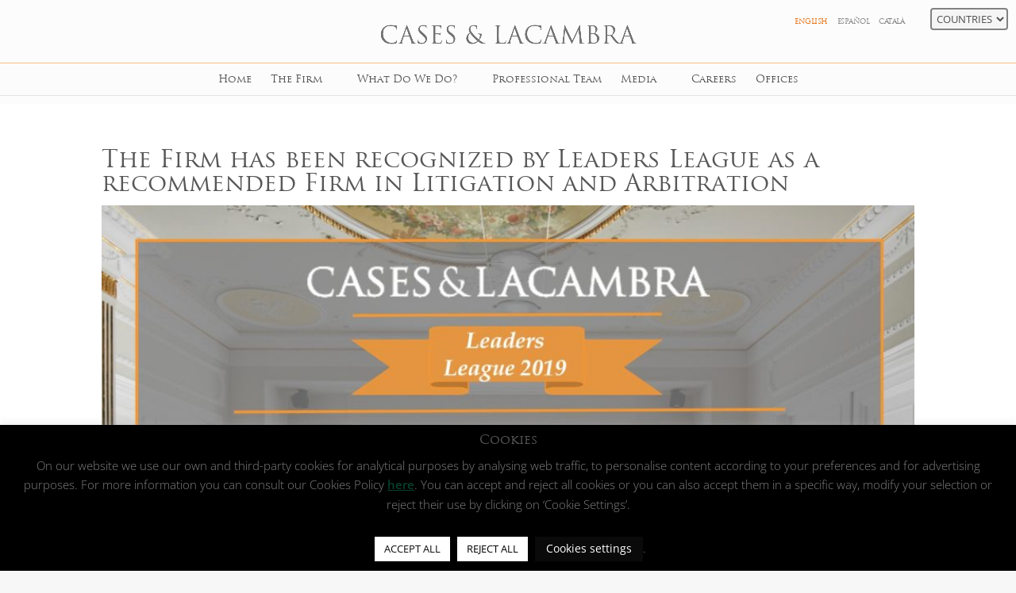

--- FILE ---
content_type: text/css
request_url: https://www.caseslacambra.com/wp-content/themes/Divi-child/style.css?ver=4.27.5
body_size: 3399
content:
/*
Theme Name: Divi Child
Theme URI: http://www.elegantthemes.com/gallery/divi/
Template: Divi
Author: Elegant Themes
Author URI: http://www.elegantthemes.com
Description: Smart. Flexible. Beautiful. Divi is the most powerful theme in our collection.
Tags: responsive-layout,one-column,two-columns,three-columns,four-columns,left-sidebar,right-sidebar,custom-background,custom-colors,featured-images,full-width-template,post-formats,rtl-language-support,theme-options,threaded-comments,translation-ready
Version: 3.17.6.1552309226
Updated: 2019-03-11 14:00:26

*/


@font-face { 
	font-family: 'trajanpro-regular'; 
	src:url('fonts/trajanpro-regular.woff') format('woff'), 
	url('fonts/trajanpro-regular.svg#HalisR-Black') format('svg'), 
	url('fonts/trajanpro-regular.eot'),
	url('fonts/trajanpro-regular.ttf') format('truetype'), 
	url('fonts/trajanpro-regular.eot?#iefix') format('embedded-opentype'); 
	font-weight: normal; 
	font-style: normal; 
}

p, span{
    color: #808080;
}

a{
    cursor: pointer;
}

#top-menu a,
h1, h2, h3, h4, h5, h6 {
    font-family: trajanpro-regular !important;
    font-weight: normal;
}

#top-menu a:hover, body .et-fixed-header #top-menu a:hover {
    color: #f7962f !important;
}

.home h2{
    font-size: 40px !important;
}

#top-header #et-info-phone{
	display: none;
}

#et-info{
    float: none;
}

#top-header .et-social-icons {
    float: right;
}

.et_header_style_centered #logo {
    max-height: 100% !important;
    width: 26%;

}

.et_header_style_centered .et-fixed-header #logo {
    width: 20%;
}

.et_header_style_centered #main-header .logo_container {
    height: 80px;
    margin-bottom: 7px;
    position: relative;
}

.logo_container {
    border-bottom: 1px solid rgba(247,150,47,0.6);
}

div#et-top-navigation {
    border-bottom: 1px solid #E3E3E3;
    margin-bottom: 10px;
    padding-bottom: 0;
}

.et_pb_divider_0,
.et_pb_divider_1 {
    width: 140px !important;
    max-width: 140px !important;
}

div#et-top-navigation {
    padding-bottom: 5px;
}

.et_header_style_centered header#main-header.et-fixed-header .logo_container {
    height: 60px;
}

.et_pb_section {
    background-color: #fafafa;
}

.et_header_style_centered header#main-header #top-menu>li>a {
    padding-bottom: 7px;
}

.footer-widget > div {
    text-align: center;
    line-height: 17px;
    font-size: 13px;
}

.home .content-full .et_pb_fullwidth_header_container{
	width: 100%;
}

#top-menu .sub-menu li a {
    padding-left: 0;
    padding-right: 0;
    line-height: 20px;
}

#main-header {
    box-shadow: 0 0 7px rgba(0,0,0,.1)!important;
}

#top-menu .btn-area a,
.et-fixed-header #top-menu .btn-area a{
    color: #f7962f !important;
    padding: 10px !important;
}

#main-header {
    box-shadow: none !important;
}

#top-header{
    font-family: Roboto;
    font-weight: 400;
}

#top-header a {
    font-weight: 400;
}

img#logo {
    width: 280px;
}

.home footer#main-footer{
    margin-top: -6px;
}

footer#main-footer {
    /*box-shadow: 0 0 4px rgba(0,0,0,.1)!important;*/
    border-top: 1px solid rgba(247,150,47,0.6);
    z-index: 9;
    position: relative;
    background-color: rgba(247,150,47,0.04);
}

header#main-header {
    background-color: #fcfcfc;
}

.ver-equipo a {
    margin: 0 10px;
    text-transform: uppercase;
    font-size: 13px;
}

.ver-equipo a:hover,
.ver-equipo a.in {
    border-bottom:1px solid;
}

#equipo-espana,
#equipo-andorra,
#equipo-eeuu{
    display: none; 
}

.logged-in.admin-bar #equipo-espana,
.logged-in.admin-bar #equipo-andorra,
.logged-in.admin-bar #equipo-eeuu{
    display: block; 
}

#footer-bottom {
    border-top: 1px solid #fff;
    color: #fff;
    font-weight: 300;
    font-size: 13px;
    padding: 10px 0;
}

#footer-bottom p{
    color: #fff;
}

#footer-bottom a{
    color: #fff;
    font-weight: 600;
}

.et_pb_scroll_top.et-pb-icon {
    color: #fff !important;
}

.footer-widget a:hover{
    text-decoration: underline;
}

.map-bn{
    -webkit-filter: grayscale(100%);
    -moz-filter: grayscale(100%);
    -ms-filter: grayscale(100%);
    -o-filter: grayscale(100%);
    filter: grayscale(100%);
}

ul.content-equipo {
    padding: 0;
    text-align: center;
}

.box-equipo {
    position: relative;
    display: inline-block;
    list-style: none;
}

.box-equipo a:hover div.overlay-equipo{
    opacity: 1;
}

.box-equipo div.overlay-equipo {
    color: #fff;
    position: absolute;
    top: 0;
    left: 0;
    width: 100%;
    height: 100%;
    background-color: rgba(0,0,0,0.6);
    text-align: center;
    opacity: 0;
    -webkit-transition: all 0.5s ease-in-out 0s;
    -moz-transition: all 0.5s ease-in-out 0s;
    -o-transition: all 0.5s ease-in-out 0s;
    -ms-transition: all 0.5s ease-in-out 0s;
     transition: all 0.5s ease-in-out 0s;
}

.box-equipo img{
    display: block
}

.box-equipo img{
    -webkit-filter: grayscale(1);
    filter: grayscale(1);
    -moz-transition: grayscale(1);
    -o-transition: grayscale(1);
    -ms-transition: grayscale(1);
}

.box-equipo a:hover img{
    -webkit-filter: grayscale(0);
    filter: grayscale(0);
    -moz-transition: grayscale(0);
    -o-transition: grayscale(0);
    -ms-transition: grayscale(0);
}

.box-equipo div.overlay-equipo p {
    padding:0 15px;
    color: #fff;
}

.box-equipo div.overlay-equipo h2 {
    color: #fff;
    margin-top: 37px;
    padding:0 15px 5px 15px;
}

.box-equipo div.overlay-equipo p:nth-child(2) {
    font-family: trajanpro-regular;
    font-size: 17px;
    margin-bottom: 15px;
}

.box-equipo div.overlay-equipo p:last-child {
    line-height: 20px;
}

.post-meta{
    display: none;
}

.metaslider.ms-theme-disjoint div.slider-wrapper .nivo-controlNav:not(.nivo-thumbs-enabled) a {
    background-color: #FFD59F !important;
    width: 21px !important;
    height: 21px !important;
    border-radius: 50% !important;
}

.metaslider.ms-theme-disjoint div.slider-wrapper .nivo-controlNav:not(.nivo-thumbs-enabled) a.nivo-control.active {
    background-color: #828282 !important;
    border: none;
}

.nivo-controlNav {
    bottom: -45px !important;
}

.break-row-pc{
	height: 0;
}

.box-ul-areas-practica ul {
    margin: 10px 0 0 25px;
 }

.box-valores h4:after {
    position: absolute;
    content: "";
    background-color: #E46C0A;
    width: 10px;
    height: 10px;
    left: 0;
    top: 5px;
    border-radius: 50%;
}

.box-valores h4, .box-legal h4 {
    position: relative;
    color: #E46C0A;
    padding-left: 20px;
}

.box-valores h4 span, .box-legal h4 span{
    color: #E46C0A;
}

#footer-info a {
    font-weight: normal;
}

.box-publicaciones h3 a {
    font-size: 13px !important;
    line-height: 14px !important;
}

.box-publicaciones h3.news-title {
    margin-bottom: 0 !important;
    padding-bottom: 0;
}

.box-publicaciones .news-more-link {
    display: none;
}

.box-publicaciones .news-inner-wrap-view {
    padding-bottom: 10px;
    margin-bottom: 10px;
}

.news-career .news-title a {
    font-size: 15px;
}

.news-career .news-more-link {
    padding: 2px 15px;
    font-size: 12px;
    text-transform: uppercase;
    letter-spacing: 1px;
}

.box-publicacion {
    border-bottom: 1px solid #e46c0a;
    padding: 25px 96px 25px 20px !important;
    background-image: url(https://accedecliente.com/caseslacambra/wp-content/uploads/2019/07/story.png);
    background-repeat: no-repeat;
    background-size: 55px;
    background-position-x: 97%;
    background-position-y: center;
    letter-spacing: 0.5px;
}

.box-publicacion p:nth-child(2) {
    text-transform: uppercase;
    font-size: 13px;
}

.box-publicacion p {
    padding: 0;
}

.content-box-publicacion > div > div:nth-child(odd){
        background-color: #f5f5f5;
}

.content-box-publicacion > div.et_pb_text_inner > div:first-child{
        border-top: 1px solid #e46c0a;
}

.content-publicaciones .news-cat {
    font-style: italic;
    font-size: 13px;
    margin-bottom: 0;
}

.content-publicaciones .et_pb_section, .content-publicaciones .et_pb_section > div {
    padding-bottom: 0;
    background-color: transparent;
}

.content-publicaciones .news-col-1 .news-inner-wrap-view {
    padding: 30px 15px;
    margin-bottom: 0;
    border-bottom: none;
}

.content-publicaciones > div > div.news:nth-child(odd) {
    background-color: #f5f5f5;
}

.content-publicaciones > div > div.news:nth-child(even) {
    background-color: #ffffff;
}

.content-publicaciones .news-cat a {
    color: #828282;
}

.content-publicaciones .news .news-title {
    margin-top: 0px !important;
    margin-bottom: 0 !important;
    padding-bottom: 0;
}

.content-publicaciones .et_pb_section > div {
    max-width: 100%;
}

.single-post .et_pb_section{
    padding-left: 25px;
    padding-right: 25px;
}

#top-menu li.current-menu-item>a{
    color: #e46c0a;
}

.countries-header {
    position: absolute;
    right: 10px;
    top: 10px;
}

.countries-header select {
    background-color: #f5f5f5;
    border: 2px solid;
    border: 2px solid #828282;
    cursor: pointer;
    border-radius: 4px;
}

.countries-header select:hover {
    background-color: rgba(247,150,47,0.6);
}

.countries-header li {
    display: inline;
    margin-left: 15px;
}

.idiomas-header {
    position: absolute;
    right: 133px;
    top: 13px;
}

.idiomas-header li {
    display: inline;
    margin-right: 8px;
}

.idiomas-header li a {
    color: #808080;
    text-transform: uppercase;
    font-size: 9px;
    letter-spacing: -0.5px;
    font-family: trajanpro-regular;
}

.box-publicaciones .ponente{
    font-style: italic;
    font-size: 13px;
    margin-bottom: 0;
}

.box-publicaciones .texto-publi{}

.box-publicaciones h3 {
    padding-bottom: 4px;
}

.box-publicaciones a{
    font-family: trajanpro-regular;
    color: #e46c0a;
}

.et_pb_row.content-publicaciones {
    padding-left: 2%;
    padding-right: 2%;
}

.content-publicaciones.impar {
    background-color: #F5F5F5;
}

.content-publicaciones.par {
    background-color: #ffffff;
}

.custom-publications {
    padding-right: 20px !important;
    padding-left: 20px !important;
}

.custom-publications h3 {
    padding-bottom: 0;
}

.custom-publications small {
    font-size: 12px;
    font-style: italic;
}

.custom-publications a,
.custom-publications a span{
    font-family: trajanpro-regular;
    color: #e46c0a;
}

.box-content-publications > div:nth-child(even){
    background-color: #fff;
}

.box-content-publications > div:nth-child(odd) {
    background-color: #f2f2f2;
}

 .tooltip {
  position: relative;
  display: inline-block;
}

.tooltip .tooltiptext {
    display: none;
    position: absolute;
    left: 100px;
    top: -20px;
    border-left: 1px solid #828282;
    border-top: 1px solid #828282;
    border-right: 2px solid #828282;
    border-bottom: 2px solid #828282;
    background-color: #F8F8F8;
    width: 328px;
    height: auto !important;
    z-index: 1000;
    background: #FFF;
    padding: 10px;
    font-size: 13px;
    line-height: 17px;
}

ul.listado li {display:none;}

.content-buscador {
    text-align: center;
}

.content-buscador input, .content-buscador select {
    padding: 5px;
    width: 24%;
}

.content-buscador input {
    padding: 6px;
}

.listado li {
    list-style: none;
    line-height: 21px;
    background-image: url(https://accedecliente.com/caseslacambra/wp-content/uploads/2019/09/ico-ficha.png);
    background-repeat: no-repeat;
    background-position: left center;
    padding-left: 19px;
    margin-left: 2px;
}

ul.listado {
    margin-top: 10px;
}

ul.listado li a:hover{
    text-decoration: underline;
}

.tooltiptext span {
    font-weight: bold;
    text-transform: uppercase;
}

#top-menu li.current-menu-item>a{
    color: #e46c0a;
}

.nav li ul {
    border-top: 3px solid #e46c0a;
}

#footer-bottom {
    background-color: #656565;
}

.et_pb_slide_content p{
    color: #fff;
}

#main-footer .footer-widget h4{
    color: #e46c0a !important;
}

.footer-widget {
    color: inherit !important;
}

#footer-widgets .footer-widget a, #footer-widgets .footer-widget li a, #footer-widgets .footer-widget li a:hover {
    color: #e46c0a !important;
}

.hcyl{
    color: #e09900;
}

blockquote p {
    font-size: 17px;
}

.idiomas-header .current-lang a {
    /*font-weight: ;*/
    color: 
    #e46c0a;
}

/* para corregir el slider nav*/
#main-content .metaslider.metaslider-nivo.ml-slider.ms-theme-disjoint .slider-wrapper.theme-default .nivo-controlNav{
	position:unset;
	padding: 20px 0 !important;
}


























/************************************************************************************************************
RESPONSIVE
************************************************************************************************************/
@media(min-width:1642px){
#main-footer .container {
    max-width: 90%;
}
}




@media(max-width:1641px){
.footer-widget .separa-title{
    margin-bottom: 1.4rem;
}

.box-equipo {
    width: 19%;
}
}




@media(min-width:1181px){
img#logo {
    padding-top: 8px;
}
}




@media(min-width:981px) and (max-width:1385px){
.box-equipo div.overlay-equipo p:last-child {
    line-height: 15px;
}

.box-equipo div.overlay-equipo p:nth-child(2) {
    font-size: 15px;
    margin-bottom: 0px;
}

.box-equipo div.overlay-equipo h2 {
    margin-top: 12px;
    font-size: 20px;
}

img#logo {
    width: 200px;
}

div#et-top-navigation {
    padding-left: 0 !important;
}

#top-menu li a {
    font-size: 13px;
}

#top-menu li {
    padding-right: 20px;
}
}




@media(min-width:981px) and (max-width:1180px){
.et_header_style_left #et-top-navigation nav>ul>li>a {
    padding-bottom: 20px;
}

.et_header_style_left .logo_container {
    position: relative;
    text-align: center;
    padding-top: 10px;
}

#et-top-navigation {
    float: none;
    padding-top: 10px !important;
}

nav#top-menu-nav, nav.fullwidth-menu-nav {
    float: none;
    text-align: center;
}

#top-menu {
    float: none;
}
}




@media(min-width:981px){
#main-header.et-fixed-header {
    box-shadow: 0 0 2px rgba(0,0,0,.1)!important;
}

.et_fullwidth_nav #main-header .container {
    padding-right: 0;
    padding-left: 0;
}

.et_pb_svg_logo.et_header_style_centered #logo {
    height: 100%;
}

.break-row {
    display: inline-block;
}

.break-row-br{
    display: block;
}

.box-img-card img{
    max-width: max-content;
}
}




@media(max-width:980px){
.home .et_pb_post_slider h2{
    font-size: 24px !important;
}

.countries-header {
    right: 0;
    top: -9px;
}

.idiomas-header ul{
    text-align: left;
}

.idiomas-header {
    left: 0;
    top: -5px;
}

.et_header_style_centered .mobile_menu_bar {
    position: absolute;
    top: 2px;
    right: 5px;
}

.et_header_style_centered #et_mobile_nav_menu {
    margin-top: 10px;
}

body.admin-bar.et_fixed_nav #main-header {
    top: 10px !important;
}

.et_header_style_centered #logo {
    width: inherit;
}

.metaslider.ms-theme-disjoint div.slider-wrapper .nivo-controlNav:not(.nivo-thumbs-enabled) a {
    width: 17px !important;
    height: 17px !important;
    margin: 0 8px !important;
}

li.break-row,
.break-row-br,
.break-row-pc {
    height: 0;
    display: none;
}

.box-equipo {
    width: auto;
}

.et_header_style_left #logo{
    max-width: 70%;
}

.footer-widget > div {
    width: 100%;
}

.footer-widget .separa-title{
    margin-bottom: 0;
}
}




@media(max-width:575px){
.et_header_style_centered #main-header .container {
    width: 90%;
}

h1 {
    font-size: 25px;
}

.footer-widget > div {
    width: 100%;
}
h2 {
    font-size: 30px !important;
    line-height: 35px !important;
}

.contact-home {
    padding-left: 15px !important;
    padding-right: 15px !important;
}
}

